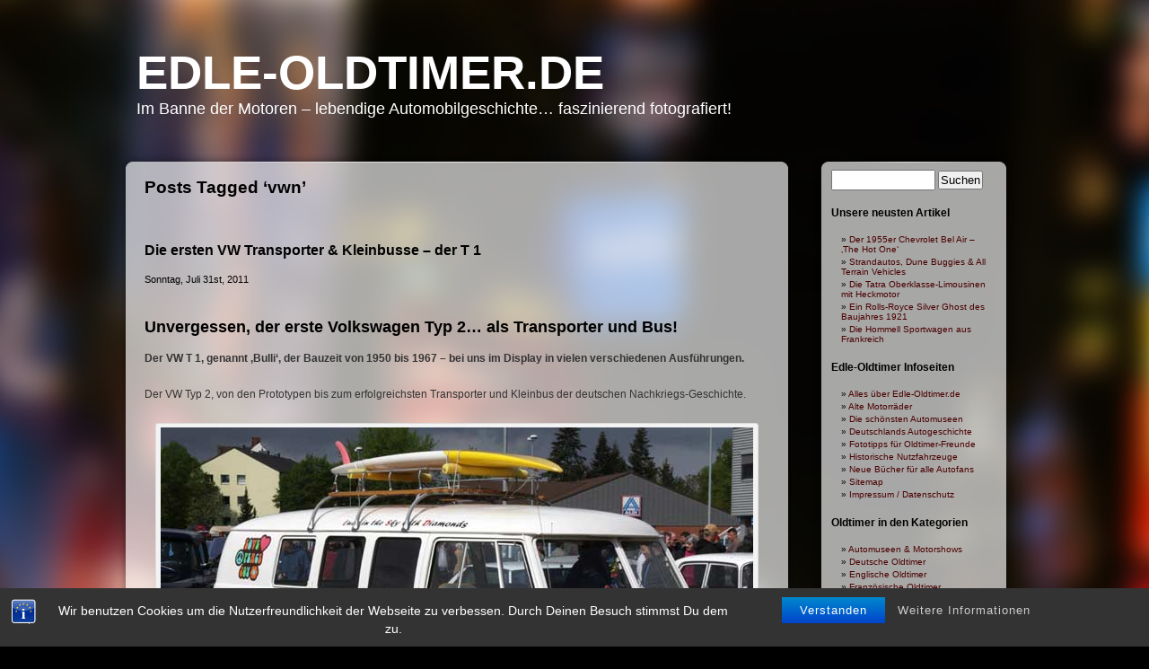

--- FILE ---
content_type: text/html; charset=UTF-8
request_url: https://www.edle-oldtimer.de/tag/vwn
body_size: 13603
content:
<!DOCTYPE html PUBLIC "-//W3C//DTD XHTML 1.0 Transitional//EN" "http://www.w3.org/TR/xhtml1/DTD/xhtml1-transitional.dtd">
<html xmlns="http://www.w3.org/1999/xhtml" dir="ltr" lang="de" prefix="og: https://ogp.me/ns#">
<head profile="http://gmpg.org/xfn/11">
<meta http-equiv="Content-Type" content="text/html; charset=UTF-8" />

<link rel="stylesheet" href="https://www.edle-oldtimer.de/wp-content/themes/glossy-stylo.1.0.4/glossy-stylo/style.css" type="text/css" media="screen" />
<link rel="pingback" href="https://www.edle-oldtimer.de/xmlrpc.php" />
<link rel="shortcut icon" href="./favicon.ico">
<link rel="apple-touch-icon" href="/apple-touch-icon-precomposed.png" />
<link rel="apple-touch-icon" href="/apple-touch-icon-57x57.png" />
<link rel="apple-touch-icon" sizes="76x76" href="/apple-touch-icon-76x76.png" />
<link rel="apple-touch-icon" sizes="120x120" href="/apple-touch-icon-120x120.png" />
<link rel="apple-touch-icon" sizes="152x152" href="/apple-touch-icon-152x152.png" />
	<style>img:is([sizes="auto" i], [sizes^="auto," i]) { contain-intrinsic-size: 3000px 1500px }</style>
	
		<!-- All in One SEO 4.8.9 - aioseo.com -->
		<title>vwn - Edle-Oldtimer.de</title>
	<meta name="robots" content="noindex, max-image-preview:large" />
	<link rel="canonical" href="https://www.edle-oldtimer.de/tag/vwn" />
	<meta name="generator" content="All in One SEO (AIOSEO) 4.8.9" />
		<script type="application/ld+json" class="aioseo-schema">
			{"@context":"https:\/\/schema.org","@graph":[{"@type":"BreadcrumbList","@id":"https:\/\/www.edle-oldtimer.de\/tag\/vwn#breadcrumblist","itemListElement":[{"@type":"ListItem","@id":"https:\/\/www.edle-oldtimer.de#listItem","position":1,"name":"Home","item":"https:\/\/www.edle-oldtimer.de","nextItem":{"@type":"ListItem","@id":"https:\/\/www.edle-oldtimer.de\/tag\/vwn#listItem","name":"vwn"}},{"@type":"ListItem","@id":"https:\/\/www.edle-oldtimer.de\/tag\/vwn#listItem","position":2,"name":"vwn","previousItem":{"@type":"ListItem","@id":"https:\/\/www.edle-oldtimer.de#listItem","name":"Home"}}]},{"@type":"CollectionPage","@id":"https:\/\/www.edle-oldtimer.de\/tag\/vwn#collectionpage","url":"https:\/\/www.edle-oldtimer.de\/tag\/vwn","name":"vwn - Edle-Oldtimer.de","inLanguage":"de-DE","isPartOf":{"@id":"https:\/\/www.edle-oldtimer.de\/#website"},"breadcrumb":{"@id":"https:\/\/www.edle-oldtimer.de\/tag\/vwn#breadcrumblist"}},{"@type":"Person","@id":"https:\/\/www.edle-oldtimer.de\/#person","name":"Hikkamonster","image":{"@type":"ImageObject","@id":"https:\/\/www.edle-oldtimer.de\/tag\/vwn#personImage","url":"https:\/\/secure.gravatar.com\/avatar\/c0e7e1ef90291edb338c3a66a6d22dffd2698296f1511f08cf5922b55c477e3e?s=96&d=blank&r=g","width":96,"height":96,"caption":"Hikkamonster"}},{"@type":"WebSite","@id":"https:\/\/www.edle-oldtimer.de\/#website","url":"https:\/\/www.edle-oldtimer.de\/","name":"Edle-Oldtimer.de - Im Banne der Motoren \u2013 lebendige Automobilgeschichte\u2026 faszinierend fotografiert!","alternateName":"Edle-Oldtimer.de","description":"Im Banne der Motoren - lebendige Automobilgeschichte... faszinierend fotografiert!","inLanguage":"de-DE","publisher":{"@id":"https:\/\/www.edle-oldtimer.de\/#person"}}]}
		</script>
		<!-- All in One SEO -->

		<script>
			window.HTGA4 = {"debug":false,"cookie_notice_enabled":"","cookie_notice_cookie_key":"htga4_cookie_consent","cookie_notice_duration_type":"no_expiry","cookie_notice_duration_value":"365","cookie_notice_overlay_enabled":"1","should_auto_consent":true,"one_year_seconds":31536000};
		</script>
		<link rel='dns-prefetch' href='//www.edle-oldtimer.de' />
<link rel='dns-prefetch' href='//www.googletagmanager.com' />
<link rel="alternate" type="application/rss+xml" title="Edle-Oldtimer.de &raquo; Feed" href="https://www.edle-oldtimer.de/feed" />
<link rel="alternate" type="application/rss+xml" title="Edle-Oldtimer.de &raquo; Kommentar-Feed" href="https://www.edle-oldtimer.de/comments/feed" />
<link rel="alternate" type="application/rss+xml" title="Edle-Oldtimer.de &raquo; vwn Schlagwort-Feed" href="https://www.edle-oldtimer.de/tag/vwn/feed" />
<script type="text/javascript">
/* <![CDATA[ */
window._wpemojiSettings = {"baseUrl":"https:\/\/s.w.org\/images\/core\/emoji\/16.0.1\/72x72\/","ext":".png","svgUrl":"https:\/\/s.w.org\/images\/core\/emoji\/16.0.1\/svg\/","svgExt":".svg","source":{"concatemoji":"https:\/\/www.edle-oldtimer.de\/wp-includes\/js\/wp-emoji-release.min.js?ver=6.8.3"}};
/*! This file is auto-generated */
!function(s,n){var o,i,e;function c(e){try{var t={supportTests:e,timestamp:(new Date).valueOf()};sessionStorage.setItem(o,JSON.stringify(t))}catch(e){}}function p(e,t,n){e.clearRect(0,0,e.canvas.width,e.canvas.height),e.fillText(t,0,0);var t=new Uint32Array(e.getImageData(0,0,e.canvas.width,e.canvas.height).data),a=(e.clearRect(0,0,e.canvas.width,e.canvas.height),e.fillText(n,0,0),new Uint32Array(e.getImageData(0,0,e.canvas.width,e.canvas.height).data));return t.every(function(e,t){return e===a[t]})}function u(e,t){e.clearRect(0,0,e.canvas.width,e.canvas.height),e.fillText(t,0,0);for(var n=e.getImageData(16,16,1,1),a=0;a<n.data.length;a++)if(0!==n.data[a])return!1;return!0}function f(e,t,n,a){switch(t){case"flag":return n(e,"\ud83c\udff3\ufe0f\u200d\u26a7\ufe0f","\ud83c\udff3\ufe0f\u200b\u26a7\ufe0f")?!1:!n(e,"\ud83c\udde8\ud83c\uddf6","\ud83c\udde8\u200b\ud83c\uddf6")&&!n(e,"\ud83c\udff4\udb40\udc67\udb40\udc62\udb40\udc65\udb40\udc6e\udb40\udc67\udb40\udc7f","\ud83c\udff4\u200b\udb40\udc67\u200b\udb40\udc62\u200b\udb40\udc65\u200b\udb40\udc6e\u200b\udb40\udc67\u200b\udb40\udc7f");case"emoji":return!a(e,"\ud83e\udedf")}return!1}function g(e,t,n,a){var r="undefined"!=typeof WorkerGlobalScope&&self instanceof WorkerGlobalScope?new OffscreenCanvas(300,150):s.createElement("canvas"),o=r.getContext("2d",{willReadFrequently:!0}),i=(o.textBaseline="top",o.font="600 32px Arial",{});return e.forEach(function(e){i[e]=t(o,e,n,a)}),i}function t(e){var t=s.createElement("script");t.src=e,t.defer=!0,s.head.appendChild(t)}"undefined"!=typeof Promise&&(o="wpEmojiSettingsSupports",i=["flag","emoji"],n.supports={everything:!0,everythingExceptFlag:!0},e=new Promise(function(e){s.addEventListener("DOMContentLoaded",e,{once:!0})}),new Promise(function(t){var n=function(){try{var e=JSON.parse(sessionStorage.getItem(o));if("object"==typeof e&&"number"==typeof e.timestamp&&(new Date).valueOf()<e.timestamp+604800&&"object"==typeof e.supportTests)return e.supportTests}catch(e){}return null}();if(!n){if("undefined"!=typeof Worker&&"undefined"!=typeof OffscreenCanvas&&"undefined"!=typeof URL&&URL.createObjectURL&&"undefined"!=typeof Blob)try{var e="postMessage("+g.toString()+"("+[JSON.stringify(i),f.toString(),p.toString(),u.toString()].join(",")+"));",a=new Blob([e],{type:"text/javascript"}),r=new Worker(URL.createObjectURL(a),{name:"wpTestEmojiSupports"});return void(r.onmessage=function(e){c(n=e.data),r.terminate(),t(n)})}catch(e){}c(n=g(i,f,p,u))}t(n)}).then(function(e){for(var t in e)n.supports[t]=e[t],n.supports.everything=n.supports.everything&&n.supports[t],"flag"!==t&&(n.supports.everythingExceptFlag=n.supports.everythingExceptFlag&&n.supports[t]);n.supports.everythingExceptFlag=n.supports.everythingExceptFlag&&!n.supports.flag,n.DOMReady=!1,n.readyCallback=function(){n.DOMReady=!0}}).then(function(){return e}).then(function(){var e;n.supports.everything||(n.readyCallback(),(e=n.source||{}).concatemoji?t(e.concatemoji):e.wpemoji&&e.twemoji&&(t(e.twemoji),t(e.wpemoji)))}))}((window,document),window._wpemojiSettings);
/* ]]> */
</script>
<!-- www.edle-oldtimer.de is managing ads with Advanced Ads 2.0.13 – https://wpadvancedads.com/ --><script id="oldti-ready">
			window.advanced_ads_ready=function(e,a){a=a||"complete";var d=function(e){return"interactive"===a?"loading"!==e:"complete"===e};d(document.readyState)?e():document.addEventListener("readystatechange",(function(a){d(a.target.readyState)&&e()}),{once:"interactive"===a})},window.advanced_ads_ready_queue=window.advanced_ads_ready_queue||[];		</script>
		<style id='wp-emoji-styles-inline-css' type='text/css'>

	img.wp-smiley, img.emoji {
		display: inline !important;
		border: none !important;
		box-shadow: none !important;
		height: 1em !important;
		width: 1em !important;
		margin: 0 0.07em !important;
		vertical-align: -0.1em !important;
		background: none !important;
		padding: 0 !important;
	}
</style>
<link rel='stylesheet' id='wp-block-library-css' href='https://www.edle-oldtimer.de/wp-includes/css/dist/block-library/style.min.css?ver=6.8.3' type='text/css' media='all' />
<style id='classic-theme-styles-inline-css' type='text/css'>
/*! This file is auto-generated */
.wp-block-button__link{color:#fff;background-color:#32373c;border-radius:9999px;box-shadow:none;text-decoration:none;padding:calc(.667em + 2px) calc(1.333em + 2px);font-size:1.125em}.wp-block-file__button{background:#32373c;color:#fff;text-decoration:none}
</style>
<style id='global-styles-inline-css' type='text/css'>
:root{--wp--preset--aspect-ratio--square: 1;--wp--preset--aspect-ratio--4-3: 4/3;--wp--preset--aspect-ratio--3-4: 3/4;--wp--preset--aspect-ratio--3-2: 3/2;--wp--preset--aspect-ratio--2-3: 2/3;--wp--preset--aspect-ratio--16-9: 16/9;--wp--preset--aspect-ratio--9-16: 9/16;--wp--preset--color--black: #000000;--wp--preset--color--cyan-bluish-gray: #abb8c3;--wp--preset--color--white: #ffffff;--wp--preset--color--pale-pink: #f78da7;--wp--preset--color--vivid-red: #cf2e2e;--wp--preset--color--luminous-vivid-orange: #ff6900;--wp--preset--color--luminous-vivid-amber: #fcb900;--wp--preset--color--light-green-cyan: #7bdcb5;--wp--preset--color--vivid-green-cyan: #00d084;--wp--preset--color--pale-cyan-blue: #8ed1fc;--wp--preset--color--vivid-cyan-blue: #0693e3;--wp--preset--color--vivid-purple: #9b51e0;--wp--preset--gradient--vivid-cyan-blue-to-vivid-purple: linear-gradient(135deg,rgba(6,147,227,1) 0%,rgb(155,81,224) 100%);--wp--preset--gradient--light-green-cyan-to-vivid-green-cyan: linear-gradient(135deg,rgb(122,220,180) 0%,rgb(0,208,130) 100%);--wp--preset--gradient--luminous-vivid-amber-to-luminous-vivid-orange: linear-gradient(135deg,rgba(252,185,0,1) 0%,rgba(255,105,0,1) 100%);--wp--preset--gradient--luminous-vivid-orange-to-vivid-red: linear-gradient(135deg,rgba(255,105,0,1) 0%,rgb(207,46,46) 100%);--wp--preset--gradient--very-light-gray-to-cyan-bluish-gray: linear-gradient(135deg,rgb(238,238,238) 0%,rgb(169,184,195) 100%);--wp--preset--gradient--cool-to-warm-spectrum: linear-gradient(135deg,rgb(74,234,220) 0%,rgb(151,120,209) 20%,rgb(207,42,186) 40%,rgb(238,44,130) 60%,rgb(251,105,98) 80%,rgb(254,248,76) 100%);--wp--preset--gradient--blush-light-purple: linear-gradient(135deg,rgb(255,206,236) 0%,rgb(152,150,240) 100%);--wp--preset--gradient--blush-bordeaux: linear-gradient(135deg,rgb(254,205,165) 0%,rgb(254,45,45) 50%,rgb(107,0,62) 100%);--wp--preset--gradient--luminous-dusk: linear-gradient(135deg,rgb(255,203,112) 0%,rgb(199,81,192) 50%,rgb(65,88,208) 100%);--wp--preset--gradient--pale-ocean: linear-gradient(135deg,rgb(255,245,203) 0%,rgb(182,227,212) 50%,rgb(51,167,181) 100%);--wp--preset--gradient--electric-grass: linear-gradient(135deg,rgb(202,248,128) 0%,rgb(113,206,126) 100%);--wp--preset--gradient--midnight: linear-gradient(135deg,rgb(2,3,129) 0%,rgb(40,116,252) 100%);--wp--preset--font-size--small: 13px;--wp--preset--font-size--medium: 20px;--wp--preset--font-size--large: 36px;--wp--preset--font-size--x-large: 42px;--wp--preset--spacing--20: 0.44rem;--wp--preset--spacing--30: 0.67rem;--wp--preset--spacing--40: 1rem;--wp--preset--spacing--50: 1.5rem;--wp--preset--spacing--60: 2.25rem;--wp--preset--spacing--70: 3.38rem;--wp--preset--spacing--80: 5.06rem;--wp--preset--shadow--natural: 6px 6px 9px rgba(0, 0, 0, 0.2);--wp--preset--shadow--deep: 12px 12px 50px rgba(0, 0, 0, 0.4);--wp--preset--shadow--sharp: 6px 6px 0px rgba(0, 0, 0, 0.2);--wp--preset--shadow--outlined: 6px 6px 0px -3px rgba(255, 255, 255, 1), 6px 6px rgba(0, 0, 0, 1);--wp--preset--shadow--crisp: 6px 6px 0px rgba(0, 0, 0, 1);}:where(.is-layout-flex){gap: 0.5em;}:where(.is-layout-grid){gap: 0.5em;}body .is-layout-flex{display: flex;}.is-layout-flex{flex-wrap: wrap;align-items: center;}.is-layout-flex > :is(*, div){margin: 0;}body .is-layout-grid{display: grid;}.is-layout-grid > :is(*, div){margin: 0;}:where(.wp-block-columns.is-layout-flex){gap: 2em;}:where(.wp-block-columns.is-layout-grid){gap: 2em;}:where(.wp-block-post-template.is-layout-flex){gap: 1.25em;}:where(.wp-block-post-template.is-layout-grid){gap: 1.25em;}.has-black-color{color: var(--wp--preset--color--black) !important;}.has-cyan-bluish-gray-color{color: var(--wp--preset--color--cyan-bluish-gray) !important;}.has-white-color{color: var(--wp--preset--color--white) !important;}.has-pale-pink-color{color: var(--wp--preset--color--pale-pink) !important;}.has-vivid-red-color{color: var(--wp--preset--color--vivid-red) !important;}.has-luminous-vivid-orange-color{color: var(--wp--preset--color--luminous-vivid-orange) !important;}.has-luminous-vivid-amber-color{color: var(--wp--preset--color--luminous-vivid-amber) !important;}.has-light-green-cyan-color{color: var(--wp--preset--color--light-green-cyan) !important;}.has-vivid-green-cyan-color{color: var(--wp--preset--color--vivid-green-cyan) !important;}.has-pale-cyan-blue-color{color: var(--wp--preset--color--pale-cyan-blue) !important;}.has-vivid-cyan-blue-color{color: var(--wp--preset--color--vivid-cyan-blue) !important;}.has-vivid-purple-color{color: var(--wp--preset--color--vivid-purple) !important;}.has-black-background-color{background-color: var(--wp--preset--color--black) !important;}.has-cyan-bluish-gray-background-color{background-color: var(--wp--preset--color--cyan-bluish-gray) !important;}.has-white-background-color{background-color: var(--wp--preset--color--white) !important;}.has-pale-pink-background-color{background-color: var(--wp--preset--color--pale-pink) !important;}.has-vivid-red-background-color{background-color: var(--wp--preset--color--vivid-red) !important;}.has-luminous-vivid-orange-background-color{background-color: var(--wp--preset--color--luminous-vivid-orange) !important;}.has-luminous-vivid-amber-background-color{background-color: var(--wp--preset--color--luminous-vivid-amber) !important;}.has-light-green-cyan-background-color{background-color: var(--wp--preset--color--light-green-cyan) !important;}.has-vivid-green-cyan-background-color{background-color: var(--wp--preset--color--vivid-green-cyan) !important;}.has-pale-cyan-blue-background-color{background-color: var(--wp--preset--color--pale-cyan-blue) !important;}.has-vivid-cyan-blue-background-color{background-color: var(--wp--preset--color--vivid-cyan-blue) !important;}.has-vivid-purple-background-color{background-color: var(--wp--preset--color--vivid-purple) !important;}.has-black-border-color{border-color: var(--wp--preset--color--black) !important;}.has-cyan-bluish-gray-border-color{border-color: var(--wp--preset--color--cyan-bluish-gray) !important;}.has-white-border-color{border-color: var(--wp--preset--color--white) !important;}.has-pale-pink-border-color{border-color: var(--wp--preset--color--pale-pink) !important;}.has-vivid-red-border-color{border-color: var(--wp--preset--color--vivid-red) !important;}.has-luminous-vivid-orange-border-color{border-color: var(--wp--preset--color--luminous-vivid-orange) !important;}.has-luminous-vivid-amber-border-color{border-color: var(--wp--preset--color--luminous-vivid-amber) !important;}.has-light-green-cyan-border-color{border-color: var(--wp--preset--color--light-green-cyan) !important;}.has-vivid-green-cyan-border-color{border-color: var(--wp--preset--color--vivid-green-cyan) !important;}.has-pale-cyan-blue-border-color{border-color: var(--wp--preset--color--pale-cyan-blue) !important;}.has-vivid-cyan-blue-border-color{border-color: var(--wp--preset--color--vivid-cyan-blue) !important;}.has-vivid-purple-border-color{border-color: var(--wp--preset--color--vivid-purple) !important;}.has-vivid-cyan-blue-to-vivid-purple-gradient-background{background: var(--wp--preset--gradient--vivid-cyan-blue-to-vivid-purple) !important;}.has-light-green-cyan-to-vivid-green-cyan-gradient-background{background: var(--wp--preset--gradient--light-green-cyan-to-vivid-green-cyan) !important;}.has-luminous-vivid-amber-to-luminous-vivid-orange-gradient-background{background: var(--wp--preset--gradient--luminous-vivid-amber-to-luminous-vivid-orange) !important;}.has-luminous-vivid-orange-to-vivid-red-gradient-background{background: var(--wp--preset--gradient--luminous-vivid-orange-to-vivid-red) !important;}.has-very-light-gray-to-cyan-bluish-gray-gradient-background{background: var(--wp--preset--gradient--very-light-gray-to-cyan-bluish-gray) !important;}.has-cool-to-warm-spectrum-gradient-background{background: var(--wp--preset--gradient--cool-to-warm-spectrum) !important;}.has-blush-light-purple-gradient-background{background: var(--wp--preset--gradient--blush-light-purple) !important;}.has-blush-bordeaux-gradient-background{background: var(--wp--preset--gradient--blush-bordeaux) !important;}.has-luminous-dusk-gradient-background{background: var(--wp--preset--gradient--luminous-dusk) !important;}.has-pale-ocean-gradient-background{background: var(--wp--preset--gradient--pale-ocean) !important;}.has-electric-grass-gradient-background{background: var(--wp--preset--gradient--electric-grass) !important;}.has-midnight-gradient-background{background: var(--wp--preset--gradient--midnight) !important;}.has-small-font-size{font-size: var(--wp--preset--font-size--small) !important;}.has-medium-font-size{font-size: var(--wp--preset--font-size--medium) !important;}.has-large-font-size{font-size: var(--wp--preset--font-size--large) !important;}.has-x-large-font-size{font-size: var(--wp--preset--font-size--x-large) !important;}
:where(.wp-block-post-template.is-layout-flex){gap: 1.25em;}:where(.wp-block-post-template.is-layout-grid){gap: 1.25em;}
:where(.wp-block-columns.is-layout-flex){gap: 2em;}:where(.wp-block-columns.is-layout-grid){gap: 2em;}
:root :where(.wp-block-pullquote){font-size: 1.5em;line-height: 1.6;}
</style>
<link rel='stylesheet' id='bst-styles-css' href='https://www.edle-oldtimer.de/wp-content/plugins/bst-dsgvo-cookie/includes/css/style.css?ver=6.8.3' type='text/css' media='all' />
<link rel='stylesheet' id='bst-alert1-css-css' href='https://www.edle-oldtimer.de/wp-content/plugins/bst-dsgvo-cookie/includes/css/bst-mesage.css?ver=6.8.3' type='text/css' media='all' />
<link rel='stylesheet' id='bst-alert2-css-css' href='https://www.edle-oldtimer.de/wp-content/plugins/bst-dsgvo-cookie/includes/css/bst-mesage-flat-theme.css?ver=6.8.3' type='text/css' media='all' />
<link rel='stylesheet' id='ce_responsive-css' href='https://www.edle-oldtimer.de/wp-content/plugins/simple-embed-code/css/video-container.min.css?ver=2.5.1' type='text/css' media='all' />
<script type="text/javascript" src="https://www.edle-oldtimer.de/wp-includes/js/jquery/jquery.min.js?ver=3.7.1" id="jquery-core-js"></script>
<script type="text/javascript" src="https://www.edle-oldtimer.de/wp-includes/js/jquery/jquery-migrate.min.js?ver=3.4.1" id="jquery-migrate-js"></script>
<link rel="https://api.w.org/" href="https://www.edle-oldtimer.de/wp-json/" /><link rel="alternate" title="JSON" type="application/json" href="https://www.edle-oldtimer.de/wp-json/wp/v2/tags/641" /><link rel="EditURI" type="application/rsd+xml" title="RSD" href="https://www.edle-oldtimer.de/xmlrpc.php?rsd" />
<meta name="generator" content="WordPress 6.8.3" />
<meta name="generator" content="Site Kit by Google 1.164.0" /><link rel="stylesheet" href="https://www.edle-oldtimer.de/wp-content/plugins/wp-page-numbers/default/wp-page-numbers.css" type="text/css" media="screen" />		<!-- Global site tag (gtag.js) - added by HT Easy Ga4 -->
		<script>
			window.dataLayer = window.dataLayer || [];
			function gtag() { dataLayer.push(arguments); }

			// Default: deny all tracking
			gtag('consent', 'default', {
				'ad_storage': 'denied',
				'analytics_storage': 'denied',
				'ad_user_data': 'denied',
				'ad_personalization': 'denied'
			});

			// Load gtag script early; update permissions after consent
			(function() {
				const script = document.createElement('script');
				script.async = true;
				script.src = `https://www.googletagmanager.com/gtag/js?id=G-0Z0WBLNM16`;
				document.head.appendChild(script);
			})();

			gtag('js', new Date());
			gtag('config', 'G-0Z0WBLNM16');
		</script>
	
<script  async src="https://pagead2.googlesyndication.com/pagead/js/adsbygoogle.js?client=ca-pub-2096480485618395" crossorigin="anonymous"></script></head>
<body class="archive tag tag-vwn tag-641 wp-theme-glossy-stylo104glossy-stylo aa-prefix-oldti-">

<div id="page">
<div id="header" role="banner">
	<div id="headerimg">
		<h1><a href="https://www.edle-oldtimer.de/">Edle-Oldtimer.de</a></h1>
		<div class="description">Im Banne der Motoren &#8211; lebendige Automobilgeschichte&#8230; faszinierend fotografiert!</div>
	</div>
</div>
	<div id="content" class="narrowcolumn" role="main">
	
	<div id="postbg">
				<div id="postheader"></div>
				<div class="post">

		
 	   	  		<h2 class="pagetitle">Posts Tagged &#8216;vwn&#8217;</h2>
 	  

		<div class="navigation">
			<div class="alignleft"></div>
			<div class="alignright"></div>
		</div>

				<div id="test">
				<h3 id="post-799"><a href="https://www.edle-oldtimer.de/volkswagen-transporter-t-1" rel="bookmark" title="Permanent Link to Die ersten VW Transporter &#038; Kleinbusse &#8211; der T 1">Die ersten VW Transporter &#038; Kleinbusse &#8211; der T 1</a></h3>
				<small>Sonntag, Juli 31st, 2011</small>

				<div class="entry">
					<h2><strong><br />
Unvergessen, der erste Volkswagen Typ 2&#8230; als Transporter und Bus!</strong></h2>
<p><strong>Der VW T 1, genannt ‚Bulli&#8216;, der Bauzeit von 1950 bis 1967 &#8211; bei uns im Display in vielen verschiedenen Ausf&#252;hrungen.</strong></p>
<p>Der VW Typ 2, von den Prototypen bis zum erfolgreichsten Transporter und Kleinbus der deutschen Nachkriegs-Geschichte.</p>
<div id="attachment_5322" style="width: 670px" class="wp-caption aligncenter"><img fetchpriority="high" decoding="async" aria-describedby="caption-attachment-5322" class="size-full wp-image-5322" src="http://www.edle-oldtimer.de/my-uploads/uploads/2011/07/IMG_4654.jpg" alt="Volkswagen-Bus T 1" width="660" height="440" srcset="https://www.edle-oldtimer.de/my-uploads/uploads/2011/07/IMG_4654.jpg 660w, https://www.edle-oldtimer.de/my-uploads/uploads/2011/07/IMG_4654-300x200.jpg 300w" sizes="(max-width: 660px) 100vw, 660px" /><p id="caption-attachment-5322" class="wp-caption-text">Die erste Ausf&#252;hrung des Volkswagen-Busses &#8211; T 1 genannt &#8211; ist auch als begehrter Oldtimer immer noch ein&#8230; Spassmobil</p></div>
<p><strong>Der erste Volkswagen Transporter &amp; Kleinbus &#8211; der VW T 1 &#8218;Bulli&#8216; &#8230;ein Millionenseller aus dem Volkswagenwerk!</strong></p>
<p> <a href="https://www.edle-oldtimer.de/volkswagen-transporter-t-1#more-799" class="more-link"><span aria-label="Die ersten VW Transporter &#038; Kleinbusse &#8211; der T 1 weiterlesen">(mehr &hellip;)</span></a></p>
<div style="text-align: center;margin: 3px;"><script type="text/javascript"><!--
google_ad_client = "pub-2096480485618395";
google_alternate_color = "FFFFFF";
google_ad_width = 468;
google_ad_height = 60;
google_ad_format = "468x60_as";
google_ad_type = "text";
google_ad_channel ="6824628667";
google_color_border = "FFFFFF";
google_color_link = "5D0000";
google_color_bg = "FFFFFF";
google_color_text = "4C4C4C";
google_color_url = "E6E6E6";
google_ui_features = "rc:0";
//--></script>
<script type="text/javascript"
  src="http://pagead2.googlesyndication.com/pagead/show_ads.js">
</script></div>				</div>

				<p class="postmetadata">Tags: <a href="https://www.edle-oldtimer.de/tag/bulli-oldtimer" rel="tag">bulli oldtimer</a>, <a href="https://www.edle-oldtimer.de/tag/oldtimer-fahrzeuge-vw" rel="tag">oldtimer-fahrzeuge vw</a>, <a href="https://www.edle-oldtimer.de/tag/samba-bus-vw" rel="tag">samba bus vw</a>, <a href="https://www.edle-oldtimer.de/tag/sambabus" rel="tag">sambabus</a>, <a href="https://www.edle-oldtimer.de/tag/split-window-volkswagen" rel="tag">split window volkswagen</a>, <a href="https://www.edle-oldtimer.de/tag/volkswagen-achtsitzer-sondermodell" rel="tag">volkswagen achtsitzer-sondermodell</a>, <a href="https://www.edle-oldtimer.de/tag/volkswagen-bulli" rel="tag">volkswagen bulli</a>, <a href="https://www.edle-oldtimer.de/tag/volkswagen-bus" rel="tag">volkswagen bus</a>, <a href="https://www.edle-oldtimer.de/tag/volkswagen-nutzfahrzeuge-oldtimer" rel="tag">volkswagen nutzfahrzeuge oldtimer</a>, <a href="https://www.edle-oldtimer.de/tag/volkswagen-oldtimer" rel="tag">volkswagen oldtimer</a>, <a href="https://www.edle-oldtimer.de/tag/volkswagen-sambabus" rel="tag">volkswagen sambabus</a>, <a href="https://www.edle-oldtimer.de/tag/volkswagen-transporter" rel="tag">volkswagen transporter</a>, <a href="https://www.edle-oldtimer.de/tag/volkswagen-typ-2" rel="tag">volkswagen typ 2</a>, <a href="https://www.edle-oldtimer.de/tag/volkswagen-typ-zwei" rel="tag">volkswagen typ zwei</a>, <a href="https://www.edle-oldtimer.de/tag/volkswagen-heckmotor-transporter" rel="tag">volkswagen-heckmotor-transporter</a>, <a href="https://www.edle-oldtimer.de/tag/volkswagen-transpoerter-t-3" rel="tag">volkswagen-transpoerter t 3</a>, <a href="https://www.edle-oldtimer.de/tag/volkswagen-transporter-t-1" rel="tag">volkswagen-transporter t 1</a>, <a href="https://www.edle-oldtimer.de/tag/volkswagen-transporter-t-2" rel="tag">volkswagen-transporter t 2</a>, <a href="https://www.edle-oldtimer.de/tag/volkswagenwerke" rel="tag">volkswagenwerke</a>, <a href="https://www.edle-oldtimer.de/tag/vw-bulli" rel="tag">vw bulli</a>, <a href="https://www.edle-oldtimer.de/tag/vw-bus" rel="tag">vw bus</a>, <a href="https://www.edle-oldtimer.de/tag/vw-kleinbus" rel="tag">vw kleinbus</a>, <a href="https://www.edle-oldtimer.de/tag/vw-oldtimer" rel="tag">vw oldtimer</a>, <a href="https://www.edle-oldtimer.de/tag/vw-transporter-t-1-pritsche" rel="tag">vw transporter t 1 pritsche</a>, <a href="https://www.edle-oldtimer.de/tag/vw-heckmotor-bus" rel="tag">vw-heckmotor-bus</a>, <a href="https://www.edle-oldtimer.de/tag/vw-transporter-t-1-doppelkabine" rel="tag">vw-transporter t 1 doppelkabine</a>, <a href="https://www.edle-oldtimer.de/tag/vwn" rel="tag">vwn</a><br /> Posted in <a href="https://www.edle-oldtimer.de/thema/volkswagen" rel="category tag">Volkswagen</a> |   <a href="https://www.edle-oldtimer.de/volkswagen-transporter-t-1#respond">No Comments &#187;</a></p>

			</div>

		
		<div class="navigation">
			<div class="alignleft"></div>
			<div class="alignright"></div>
		</div>
	</div>

	<div id="postfooter"></div>

</div>

	</div>

<div id="sidebar" role="complementary">
	<div id="sidebarhead"></div>
		<div id="sidebarinner">
			<ul>
				<li id="search-3" class="widget widget_search"><form role="search" method="get" id="searchform" class="searchform" action="https://www.edle-oldtimer.de/">
				<div>
					<label class="screen-reader-text" for="s">Suche nach:</label>
					<input type="text" value="" name="s" id="s" />
					<input type="submit" id="searchsubmit" value="Suchen" />
				</div>
			</form></li>
		<li id="recent-posts-3" class="widget widget_recent_entries">
		<h2 class="widgettitle">Unsere neusten Artikel</h2>
		<ul>
											<li>
					<a href="https://www.edle-oldtimer.de/chevrolet-bel-air">Der 1955er Chevrolet Bel Air &#8211; &#8218;The Hot One&#8216;</a>
									</li>
											<li>
					<a href="https://www.edle-oldtimer.de/strandwagen">Strandautos, Dune Buggies &#038; All Terrain Vehicles</a>
									</li>
											<li>
					<a href="https://www.edle-oldtimer.de/tatra-achtzylinder-mit-heckmotor">Die Tatra Oberklasse-Limousinen mit Heckmotor</a>
									</li>
											<li>
					<a href="https://www.edle-oldtimer.de/rolls-royce-silver-ghost">Ein Rolls-Royce Silver Ghost des Baujahres 1921</a>
									</li>
											<li>
					<a href="https://www.edle-oldtimer.de/hommell-sportwagen">Die Hommell Sportwagen aus Frankreich</a>
									</li>
					</ul>

		</li><li id="pages-3" class="widget widget_pages"><h2 class="widgettitle">Edle-Oldtimer Infoseiten</h2>
			<ul>
				<li class="page_item page-item-14"><a href="https://www.edle-oldtimer.de/edle-oldtimer">Alles &#252;ber Edle-Oldtimer.de</a></li>
<li class="page_item page-item-18"><a href="https://www.edle-oldtimer.de/alte-motorraeder">Alte Motorr&#228;der</a></li>
<li class="page_item page-item-16"><a href="https://www.edle-oldtimer.de/automuseen">Die sch&#246;nsten Automuseen</a></li>
<li class="page_item page-item-8687"><a href="https://www.edle-oldtimer.de/deutschlands-autogeschichte">Deutschlands Autogeschichte</a></li>
<li class="page_item page-item-6368"><a href="https://www.edle-oldtimer.de/fototipps-fuer-oldtimer-freunde">Fototipps f&#252;r Oldtimer-Freunde</a></li>
<li class="page_item page-item-20"><a href="https://www.edle-oldtimer.de/historische-nutzfahrzeuge">Historische Nutzfahrzeuge</a></li>
<li class="page_item page-item-3417"><a href="https://www.edle-oldtimer.de/literaturtipps-fuer-oldtimerfans">Neue B&#252;cher f&#252;r alle Autofans</a></li>
<li class="page_item page-item-5"><a href="https://www.edle-oldtimer.de/sitemap">Sitemap</a></li>
<li class="page_item page-item-196"><a href="https://www.edle-oldtimer.de/impressum-kontakt">Impressum / Datenschutz</a></li>
			</ul>

			</li><li id="categories-3" class="widget widget_categories"><h2 class="widgettitle">Oldtimer in den Kategorien</h2>
			<ul>
					<li class="cat-item cat-item-85"><a href="https://www.edle-oldtimer.de/thema/automuseen">Automuseen &amp; Motorshows</a>
</li>
	<li class="cat-item cat-item-84"><a href="https://www.edle-oldtimer.de/thema/deutsche-oldtimer">Deutsche Oldtimer</a>
</li>
	<li class="cat-item cat-item-82"><a href="https://www.edle-oldtimer.de/thema/englische-oldtimer-oldtimer">Englische Oldtimer</a>
</li>
	<li class="cat-item cat-item-222"><a href="https://www.edle-oldtimer.de/thema/franzoesische-oldtimer">Französische Oldtimer</a>
</li>
	<li class="cat-item cat-item-520"><a href="https://www.edle-oldtimer.de/thema/oldtimer-aus-bella-italia">Italienische Oldtimer</a>
</li>
	<li class="cat-item cat-item-1891"><a href="https://www.edle-oldtimer.de/thema/japanische-klassiker">Japanische Klassiker</a>
</li>
	<li class="cat-item cat-item-485"><a href="https://www.edle-oldtimer.de/thema/motorrad-oldtimer">Motorrad-Oldtimer</a>
</li>
	<li class="cat-item cat-item-533"><a href="https://www.edle-oldtimer.de/thema/nutzfahrzeug-oldtimer">Nutzfahrzeug-Oldtimer</a>
</li>
	<li class="cat-item cat-item-1892"><a href="https://www.edle-oldtimer.de/thema/sowjetische-oldtimer">Sowjetische Oldtimer</a>
</li>
	<li class="cat-item cat-item-86"><a href="https://www.edle-oldtimer.de/thema/us-oldies">US-Oldies &#8211; American Dreams</a>
</li>
	<li class="cat-item cat-item-569"><a href="https://www.edle-oldtimer.de/thema/volkswagen">Volkswagen</a>
</li>
	<li class="cat-item cat-item-4"><a href="https://www.edle-oldtimer.de/thema/oldtimer-allgemein">Weitere Oldtimer-Themen</a>
</li>
			</ul>

			</li><li id="linkcat-163" class="widget widget_links"><h2 class="widgettitle">Motor-Websites - Auswahl</h2>
	<ul class='xoxo blogroll'>
<li><a href="https://ac-wunstorf.de/" title="Automobilclub Wunstorf" target="_blank">Automobilclub Wunstorf</a></li>
<li><a href="https://www.globetrotter-fotos.de/technik/kraftfahrzeuge" rel="me" title="Classic Cars &amp; Bikes" target="_blank">Classic Cars &amp; Bikes</a></li>
<li><a href="http://www.davc.de" title="Deutscher Automobil-Veteranen-Club" target="_blank">DAVC &#8211; Veteranen-Club</a></li>
<li><a href="http://www.motor-talk.de/blogs/edel-oldies" rel="me" title="Edel-Oldies auf Motor-Talk.de" target="_blank">Edel-Oldies / Motor-Talk.de</a></li>
<li><a href="https://riders-store.shop/" title="Riders Store. de" target="_blank">Riders Store</a></li>
<li><a href="http://www.showtime-hydraulics.de/index.php?cat=c34_Werkstatteinrichtung-Werkstatt-Einrichtung.html&#038;XTCsid=u3tnfftah9qjnj2in9g09gnvg2" rel="friend" title="Werkstatt-Ausrüstung ShowTime Hydraulics" target="_blank">Weber Werkstatt-Ausrüstung</a></li>
<li><a href="https://www.zwischengas.com/de/index.html" title="Zwischengas &#8211; Oldtimer &amp; Youngtimer" target="_blank">Zwischengas.com</a></li>

	</ul>
</li>
<li id="linkcat-162" class="widget widget_links"><h2 class="widgettitle">Reisen - Natur - Technik</h2>
	<ul class='xoxo blogroll'>
<li><a href="http://dampflok.wordpress.com" rel="me" title="Dampflok-Blog.de" target="_blank">Dampflok-Blog</a></li>
<li><a href="http://www.globetrotter-fotos.de" rel="me" title="Die ultimative Reisefotoseite" target="_blank">Globetrotter-Fotos.de</a></li>
<li><a href="http://vogelwelt.wordpress.com/" rel="me" title=" Vögel – in der freien Natur aufgespürt! " target="_blank">vogelwelt.wordpress.com</a></li>

	</ul>
</li>
<li id="archives-3" class="widget widget_archive"><h2 class="widgettitle">Beitrags-Archiv</h2>		<label class="screen-reader-text" for="archives-dropdown-3">Beitrags-Archiv</label>
		<select id="archives-dropdown-3" name="archive-dropdown">
			
			<option value="">Monat auswählen</option>
				<option value='https://www.edle-oldtimer.de/2026/01'> Januar 2026 </option>
	<option value='https://www.edle-oldtimer.de/2025/12'> Dezember 2025 </option>
	<option value='https://www.edle-oldtimer.de/2025/10'> Oktober 2025 </option>
	<option value='https://www.edle-oldtimer.de/2025/08'> August 2025 </option>
	<option value='https://www.edle-oldtimer.de/2025/07'> Juli 2025 </option>
	<option value='https://www.edle-oldtimer.de/2025/05'> Mai 2025 </option>
	<option value='https://www.edle-oldtimer.de/2025/01'> Januar 2025 </option>
	<option value='https://www.edle-oldtimer.de/2024/10'> Oktober 2024 </option>
	<option value='https://www.edle-oldtimer.de/2024/09'> September 2024 </option>
	<option value='https://www.edle-oldtimer.de/2024/08'> August 2024 </option>
	<option value='https://www.edle-oldtimer.de/2024/07'> Juli 2024 </option>
	<option value='https://www.edle-oldtimer.de/2024/05'> Mai 2024 </option>
	<option value='https://www.edle-oldtimer.de/2024/04'> April 2024 </option>
	<option value='https://www.edle-oldtimer.de/2024/02'> Februar 2024 </option>
	<option value='https://www.edle-oldtimer.de/2024/01'> Januar 2024 </option>
	<option value='https://www.edle-oldtimer.de/2023/12'> Dezember 2023 </option>
	<option value='https://www.edle-oldtimer.de/2023/10'> Oktober 2023 </option>
	<option value='https://www.edle-oldtimer.de/2023/09'> September 2023 </option>
	<option value='https://www.edle-oldtimer.de/2023/07'> Juli 2023 </option>
	<option value='https://www.edle-oldtimer.de/2023/05'> Mai 2023 </option>
	<option value='https://www.edle-oldtimer.de/2023/03'> März 2023 </option>
	<option value='https://www.edle-oldtimer.de/2022/12'> Dezember 2022 </option>
	<option value='https://www.edle-oldtimer.de/2022/07'> Juli 2022 </option>
	<option value='https://www.edle-oldtimer.de/2022/06'> Juni 2022 </option>
	<option value='https://www.edle-oldtimer.de/2022/02'> Februar 2022 </option>
	<option value='https://www.edle-oldtimer.de/2021/12'> Dezember 2021 </option>
	<option value='https://www.edle-oldtimer.de/2021/11'> November 2021 </option>
	<option value='https://www.edle-oldtimer.de/2021/08'> August 2021 </option>
	<option value='https://www.edle-oldtimer.de/2021/07'> Juli 2021 </option>
	<option value='https://www.edle-oldtimer.de/2021/06'> Juni 2021 </option>
	<option value='https://www.edle-oldtimer.de/2021/05'> Mai 2021 </option>
	<option value='https://www.edle-oldtimer.de/2021/04'> April 2021 </option>
	<option value='https://www.edle-oldtimer.de/2021/03'> März 2021 </option>
	<option value='https://www.edle-oldtimer.de/2020/12'> Dezember 2020 </option>
	<option value='https://www.edle-oldtimer.de/2020/11'> November 2020 </option>
	<option value='https://www.edle-oldtimer.de/2020/10'> Oktober 2020 </option>
	<option value='https://www.edle-oldtimer.de/2020/07'> Juli 2020 </option>
	<option value='https://www.edle-oldtimer.de/2020/04'> April 2020 </option>
	<option value='https://www.edle-oldtimer.de/2020/03'> März 2020 </option>
	<option value='https://www.edle-oldtimer.de/2020/02'> Februar 2020 </option>
	<option value='https://www.edle-oldtimer.de/2020/01'> Januar 2020 </option>
	<option value='https://www.edle-oldtimer.de/2019/12'> Dezember 2019 </option>
	<option value='https://www.edle-oldtimer.de/2019/11'> November 2019 </option>
	<option value='https://www.edle-oldtimer.de/2019/10'> Oktober 2019 </option>
	<option value='https://www.edle-oldtimer.de/2019/09'> September 2019 </option>
	<option value='https://www.edle-oldtimer.de/2019/08'> August 2019 </option>
	<option value='https://www.edle-oldtimer.de/2019/05'> Mai 2019 </option>
	<option value='https://www.edle-oldtimer.de/2019/04'> April 2019 </option>
	<option value='https://www.edle-oldtimer.de/2018/09'> September 2018 </option>
	<option value='https://www.edle-oldtimer.de/2018/08'> August 2018 </option>
	<option value='https://www.edle-oldtimer.de/2018/01'> Januar 2018 </option>
	<option value='https://www.edle-oldtimer.de/2017/12'> Dezember 2017 </option>
	<option value='https://www.edle-oldtimer.de/2016/08'> August 2016 </option>
	<option value='https://www.edle-oldtimer.de/2016/04'> April 2016 </option>
	<option value='https://www.edle-oldtimer.de/2016/03'> März 2016 </option>
	<option value='https://www.edle-oldtimer.de/2015/11'> November 2015 </option>
	<option value='https://www.edle-oldtimer.de/2015/05'> Mai 2015 </option>
	<option value='https://www.edle-oldtimer.de/2015/01'> Januar 2015 </option>
	<option value='https://www.edle-oldtimer.de/2014/11'> November 2014 </option>
	<option value='https://www.edle-oldtimer.de/2014/10'> Oktober 2014 </option>
	<option value='https://www.edle-oldtimer.de/2014/09'> September 2014 </option>
	<option value='https://www.edle-oldtimer.de/2014/07'> Juli 2014 </option>
	<option value='https://www.edle-oldtimer.de/2014/05'> Mai 2014 </option>
	<option value='https://www.edle-oldtimer.de/2013/11'> November 2013 </option>
	<option value='https://www.edle-oldtimer.de/2013/05'> Mai 2013 </option>
	<option value='https://www.edle-oldtimer.de/2013/01'> Januar 2013 </option>
	<option value='https://www.edle-oldtimer.de/2012/11'> November 2012 </option>
	<option value='https://www.edle-oldtimer.de/2012/08'> August 2012 </option>
	<option value='https://www.edle-oldtimer.de/2012/06'> Juni 2012 </option>
	<option value='https://www.edle-oldtimer.de/2012/05'> Mai 2012 </option>
	<option value='https://www.edle-oldtimer.de/2012/04'> April 2012 </option>
	<option value='https://www.edle-oldtimer.de/2012/02'> Februar 2012 </option>
	<option value='https://www.edle-oldtimer.de/2012/01'> Januar 2012 </option>
	<option value='https://www.edle-oldtimer.de/2011/12'> Dezember 2011 </option>
	<option value='https://www.edle-oldtimer.de/2011/11'> November 2011 </option>
	<option value='https://www.edle-oldtimer.de/2011/10'> Oktober 2011 </option>
	<option value='https://www.edle-oldtimer.de/2011/09'> September 2011 </option>
	<option value='https://www.edle-oldtimer.de/2011/07'> Juli 2011 </option>
	<option value='https://www.edle-oldtimer.de/2011/06'> Juni 2011 </option>
	<option value='https://www.edle-oldtimer.de/2011/05'> Mai 2011 </option>
	<option value='https://www.edle-oldtimer.de/2011/04'> April 2011 </option>
	<option value='https://www.edle-oldtimer.de/2011/02'> Februar 2011 </option>
	<option value='https://www.edle-oldtimer.de/2011/01'> Januar 2011 </option>
	<option value='https://www.edle-oldtimer.de/2010/12'> Dezember 2010 </option>
	<option value='https://www.edle-oldtimer.de/2010/11'> November 2010 </option>
	<option value='https://www.edle-oldtimer.de/2010/10'> Oktober 2010 </option>
	<option value='https://www.edle-oldtimer.de/2010/09'> September 2010 </option>
	<option value='https://www.edle-oldtimer.de/2010/08'> August 2010 </option>

		</select>

			<script type="text/javascript">
/* <![CDATA[ */

(function() {
	var dropdown = document.getElementById( "archives-dropdown-3" );
	function onSelectChange() {
		if ( dropdown.options[ dropdown.selectedIndex ].value !== '' ) {
			document.location.href = this.options[ this.selectedIndex ].value;
		}
	}
	dropdown.onchange = onSelectChange;
})();

/* ]]> */
</script>
</li>			</ul>
			
		</div>
		<div id="sidebarfooter"></div>
</div>
<hr />
<div id="footer" role="contentinfo">
	<p>
		 		Edle-Oldtimer.de		<!-- 72 queries. 0,502 seconds. -->
	</p>
</div>
</div>
		<script type="speculationrules">
{"prefetch":[{"source":"document","where":{"and":[{"href_matches":"\/*"},{"not":{"href_matches":["\/wp-*.php","\/wp-admin\/*","\/my-uploads\/uploads\/*","\/wp-content\/*","\/wp-content\/plugins\/*","\/wp-content\/themes\/glossy-stylo.1.0.4\/glossy-stylo\/*","\/*\\?(.+)"]}},{"not":{"selector_matches":"a[rel~=\"nofollow\"]"}},{"not":{"selector_matches":".no-prefetch, .no-prefetch a"}}]},"eagerness":"conservative"}]}
</script>
       
				<div id="BSTDSGVOCookiInfo" style="display:none">
			<div style="font-size:28px;margin-top:0px;margin-bottom:5px;padding-top:0px;">Hinweispflicht zu Cookies</div>
			<p style="font-size:14px;line-height:18px;margin-bottom:5px">Webseitenbetreiber müssen, um Ihre Webseiten DSGVO konform zu publizieren, ihre Besucher auf die Verwendung von Cookies hinweisen und darüber informieren, dass bei weiterem Besuch der Webseite von der Einwilligung des Nutzers 
in die Verwendung von Cookies ausgegangen wird.</p>
<P style="font-size:14px;font-weight:bold;line-height:18px;margin-bottom:20px">Der eingeblendete Hinweis Banner dient dieser Informationspflicht.</p>
<P style="font-size:14px;font-weight:normal;line-height:18px;margin-bottom:20px">Sie können das Setzen von Cookies in Ihren Browser Einstellungen allgemein oder für bestimmte Webseiten verhindern. 
Eine Anleitung zum Blockieren von Cookies finden Sie 
<a class="bst-popup-link" title="Cookies blockieren, deaktivieren und löschen" href="https://bst.software/aktuelles/cookies-blockieren-deaktivieren-und-loeschen-browser-einstellungen/" target="_blank" rel="nofollow">
hier.</a></p>

<div class="bst-copyright" style="font-size:12px;line-height:14px"><span class="bst-copyright-span1">
WordPress Plugin Entwicklung von </span><a class="bst-popup-link" title="Offizielle Pluginseite besuchen" href="https://bst.software/aktuelles/dsgvo-cookie-hinweis-bst-dsgvo-cookie-wordpress-plugin/" target="_blank" rel="nofollow">
<span class="bst-copyright-span2">BST Software</span></a> </div>
		</div>
		
 		<div class="bst-panel group bst-panel-fixed" style="background:#333333; border-bottom:0px solid #555555; font-family:'Arial';">
		<span class="bst-info" title="Erfahren Sie mehr zu diesem Cookie Hinweis [BST DSGVO Cookie]"></span>
		<script type="text/javascript">
			
			var bst_btn_bg1 = "#067cd1";
			var bst_btn_bg2 = "#CCCCCC";
			var bst_show_info = 1;

			jQuery( document ).ready(function() {
				jQuery('.bst-accept-btn').hover(
					function(){
						jQuery(this).css('background-color', '');
        				jQuery(this).css('background-color', bst_btn_bg2);
    				},
    				function(){
						jQuery(this).css('background-color', '');
        				jQuery(this).css('background-color',  bst_btn_bg1);
    				});
			});

			if (bst_show_info==1) {	
				bsti = document.querySelector('.bst-info');
				bsti.addEventListener('click', function (e) {       
					vex.dialog.alert({
    				unsafeMessage: jQuery('#BSTDSGVOCookiInfo').html(),
					showCloseButton: false,
    				escapeButtonCloses: true,
    				overlayClosesOnClick: true,
    				className: 'vex-theme-flat-attack'
    				})
    			});
			}

		</script>
			<div class="bst-wrapper group" style="width:90%; max-width:1280px; padding:10px 0;">
			    <div class="bst-msg" style="font-family:Arial; color:#FFFFFF;">Wir benutzen Cookies um die Nutzerfreundlichkeit der Webseite zu verbessen. Durch Deinen Besuch stimmst Du dem zu.</div>
                <div class="bst-links">						
													<button type="button" class="btn btn-primary btn-lg gradient bst-accept" onlick="#"><a href="#">Verstanden</a></button>
							
                    <a style="font-family:'Arial'; color:#CCCCCC;" href="/impressum-kontakt" class="bst-info-btn" target="_self">Weitere Informationen</a>
                </div>
				<div class="float"></div>
            </div>
        </div>
	
			<script>
			const DEBUG = window.HTGA4 && window.HTGA4.debug;
			
			window.htga4_update_consent = function(consent) {
				gtag('consent', 'update', {
					'ad_storage': consent === 'yes' ? 'granted' : 'denied',
					'analytics_storage': consent === 'yes' ? 'granted' : 'denied',
					'ad_user_data': consent === 'yes' ? 'granted' : 'denied',
					'ad_personalization': consent === 'yes' ? 'granted' : 'denied'
				});
				
				// Dispatch custom event for consent changes
				if (consent === 'yes') {
					window.dispatchEvent(new CustomEvent('htga4_consent_granted'));
				}
			};

			// Helper function to get cookie value
			function getCookie(name) {
				const value = `; ${document.cookie}`;
				const parts = value.split(`; ${name}=`);
				if (parts.length === 2) return parts.pop().split(';').shift();
				return null;
			}

			function log(...args) {
				if (DEBUG) console.log(...args);
			}

			function initConsentFlow() {
				log("Starting consent flow");

				// Check if HTGA4 config is available
				if (typeof window.HTGA4 === 'undefined') {
					log("HTGA4 config not available");
					return;
				}

				// If user should get automatic consent (notice disabled or non-EU user with EU-only setting)
				if (window.HTGA4.should_auto_consent) {
					log("Auto consent granted → always track");
					if (typeof window.htga4_update_consent === 'function') {
						window.htga4_update_consent('yes');
					}
					return;
				}

				// Check if user has already given consent
				const storedConsent = getCookie(window.HTGA4.cookie_notice_cookie_key);
				if (storedConsent === 'yes' || storedConsent === 'no') {
					log("Using stored consent:", storedConsent);
					if (typeof window.htga4_update_consent === 'function') {
						window.htga4_update_consent(storedConsent);
					}
				} else {
					log("No stored consent found");
					// Cookie notice will handle showing the consent request
					// PHP side determines if notice should be shown based on region/settings
				}
			}

			initConsentFlow();
		</script>
		<script type="text/javascript" src="https://www.edle-oldtimer.de/wp-content/plugins/bst-dsgvo-cookie/includes/js/scripts.js?ver=1.0" id="bst-scripts-js"></script>
<script type="text/javascript" src="https://www.edle-oldtimer.de/wp-content/plugins/bst-dsgvo-cookie/includes/js/bst-message.js?ver=1.0" id="bst-alert-script-js"></script>
<script type="text/javascript" src="https://www.edle-oldtimer.de/wp-content/plugins/advanced-ads/admin/assets/js/advertisement.js?ver=2.0.13" id="advanced-ads-find-adblocker-js"></script>
<script>!function(){window.advanced_ads_ready_queue=window.advanced_ads_ready_queue||[],advanced_ads_ready_queue.push=window.advanced_ads_ready;for(var d=0,a=advanced_ads_ready_queue.length;d<a;d++)advanced_ads_ready(advanced_ads_ready_queue[d])}();</script></body>
<script type="text/javascript">// <![CDATA[
// Set to the same value as the web property used on the site
var gaProperty = 'UA-18239010-1';
 
// Disable tracking if the opt-out cookie exists.
var disableStr = 'ga-disable-' + gaProperty;
if (document.cookie.indexOf(disableStr + '=true') > -1) {
  window[disableStr] = true;
}
 
// Opt-out function
function gaOptout() {
  document.cookie = disableStr + '=true; expires=Thu, 31 Dec 2099 23:59:59 UTC; path=/';
  window[disableStr] = true;
}
</script>
</html>

--- FILE ---
content_type: text/html; charset=utf-8
request_url: https://www.google.com/recaptcha/api2/aframe
body_size: 268
content:
<!DOCTYPE HTML><html><head><meta http-equiv="content-type" content="text/html; charset=UTF-8"></head><body><script nonce="WA_8XzBXnUltLHVUBf2yEA">/** Anti-fraud and anti-abuse applications only. See google.com/recaptcha */ try{var clients={'sodar':'https://pagead2.googlesyndication.com/pagead/sodar?'};window.addEventListener("message",function(a){try{if(a.source===window.parent){var b=JSON.parse(a.data);var c=clients[b['id']];if(c){var d=document.createElement('img');d.src=c+b['params']+'&rc='+(localStorage.getItem("rc::a")?sessionStorage.getItem("rc::b"):"");window.document.body.appendChild(d);sessionStorage.setItem("rc::e",parseInt(sessionStorage.getItem("rc::e")||0)+1);localStorage.setItem("rc::h",'1769218407484');}}}catch(b){}});window.parent.postMessage("_grecaptcha_ready", "*");}catch(b){}</script></body></html>